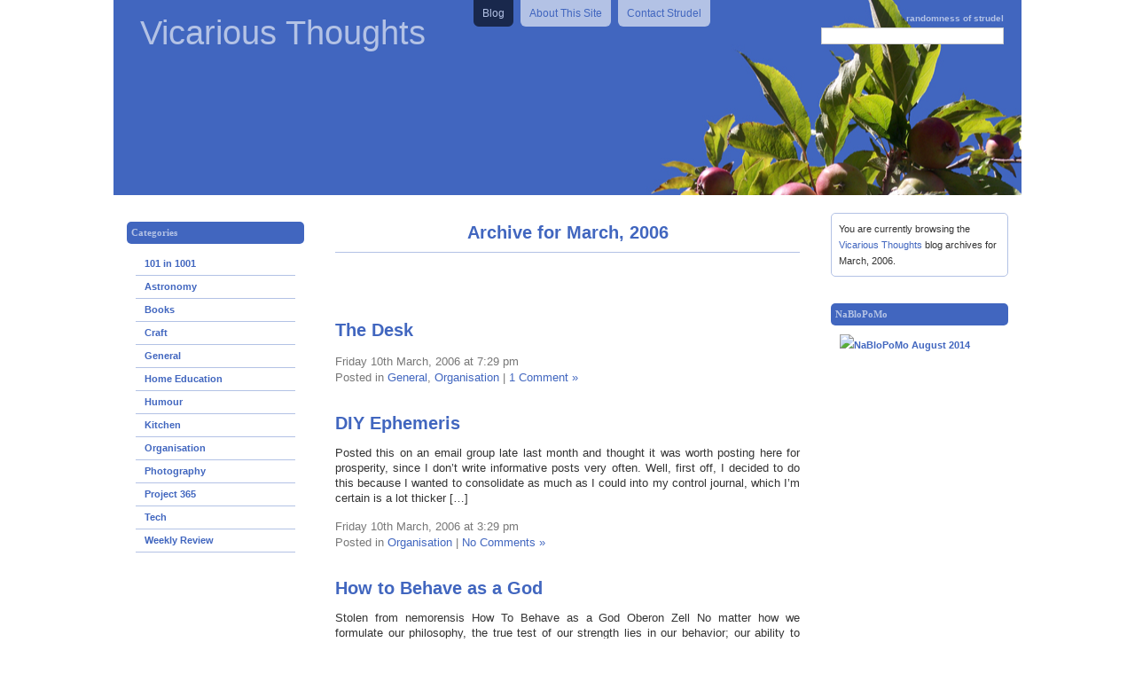

--- FILE ---
content_type: text/css
request_url: https://vicariousthoughts.com/wp-content/themes/violinesth-forever/style.css
body_size: 3283
content:
/*
Theme Name: Violinesth Forever
Theme URI: http://patrick.bloggles.info/themes/
Description: Violin wordpress themes. It's allowed to custom your own favourite photo and select two or three columns. Designed by <a href="http://patrick.bloggles.info/">Patrick</a>
Version: 4.5
Author: Patrick Chia
Author URI: http://patrick.bloggles.info/
Tags: orange,light,two-columns,three-columns,fixed-width,custom-header,left-sidebar,right-sidebar,threaded-comments,sticky-post,theme-options

	Violinesth Forever V4.5
	 http://patrick.bloggles.info/themes/

	This theme was designed and built by Patrick Chia,
	whose blog you will find at http://patrick.bloggles.info/

	The CSS, XHTML and design is released under GPL:
	http://www.opensource.org/licenses/gpl-license.php

*/

/* Begin Typography & Colors */
body {
	font-size: 80%; /* Resets 1em to 10px */
	font-family: Verdana, 'Lucida Grande', Verdana, Arial, Sans-Serif;
	background: #fff;
	color: #333;
	text-align: center;
	max-width:1024px;
}

#page {	text-align: left; }
#headerimg { margin:0; }
#content { font-size: 1em;float:left;text-align:center; }
.narrowcolumn .entry, .widecol .entry { line-height: 1.4em; }
.narrowcolumn .postmetadata { text-align: left; }
.thread-alt { background-color: #f8f8f8; }
.thread-even { background-color: white; }
.depth-1 { border: 1px solid #ddd; 
	-moz-border-radius: 8px;
	-khtml-border-radius: 8px;
	-webkit-border-radius: 8px;
	border-radius: 8px;
}
.even, .alt { border-left: 1px solid #ddd; }

.narrowcolumn .alt{
	background:#eee;
	border: none;
	-moz-border-radius: 5px;
	-khtml-border-radius: 5px;
	-webkit-border-radius: 5px;
	border-radius: 5px;
}

.leftcol, .rightcol {
	float: left;
	margin-left: 5px;
	margin-right: 5px;
	width: 220px;
}

#footer {
	width: 90%;
	border-top: solid 1px #B3C2E5;
}

small {
	font-family: Arial, Helvetica, Sans-Serif;
	font-size: 1em;
	line-height: 1em;
}

h1, h2, h3, .post-date { font-family: Georgia, 'Trebuchet MS', 'Lucida Grande', Verdana, Arial, Sans-Serif; }

h2, h3, .post-date { font-weight: bold; }
h1, h1.a {
	font-weight: normal;
	font-size: 3em;
	text-align: left;
}

#title .description {
	font-size: 1.2em;
	text-align: left;
	padding-right:20px;
	padding-top:15px;
	float:right;
}

.topsearch{
	margin: 0;
	padding-top: 5px;
}

.topsearch input{
	color: #ccc;
	border: solid 1px #ccc;
	width: 200px;
}

.topsearch input:hover { border: solid 1px #000; }

h2 { font-size: 1.6em; }

h2.pagetitle { font-size: 1.6em; }

h3, .post-date { font-size: 1.3em; }

#title h1, #title h1 a, #title h1 a:hover, #title h1 a:visited {
	text-decoration: none;
	color: #B3C2E5;
}

#title .description {
	text-decoration: none;
	color: #B3C2E5;
	font-size:10px;
	font-weight:bold;
	text-align:right;
}

h2, h2 a, h2 a:visited, h3, h3 a, h3 a:visited, .post-date { color: #4166BF; }

h2, h2 a, h2 a:hover, h2 a:visited, h3, h3 a, h3 a:hover, h3 a:visited, #wp-calendar caption, cite, .post-date { text-decoration: none; }

.entry p a:visited { color: #b85b5a; }

.commentlist li, #commentform input, #commentform textarea, .entry input, .entry textarea{
	font: 1em 'Lucida Grande', Verdana, Arial, Sans-Serif;
}

#commentform input, #commentform textarea,.entry input, .entry textarea {
	border: solid 1px #ccc;
	-moz-border-radius: 8px;
	-khtml-border-radius: 8px;
	-webkit-border-radius: 8px;
	border-radius: 8px;
}

#commentform input:hover, #commentform textarea:hover, .entry input:hover, .entry textarea:hover {
	border: solid 1px #000;
}

.commentlist li ul li { font-size: 1em; }

.commentlist li { font-weight: bold; }

.commentlist li .avatar {
	margin-top: 0;
	float: right;
	border: 1px solid #eee;
	padding: 2px;
	background: #fff;
}

.commentlist cite, .commentlist cite a {
	font-weight: bold;
	font-style: normal;
	font-size: 1.1em;
}

.commentlist p {
	font-weight: normal;
	line-height: 1.5em;
	text-transform: none;
}

#commentform p { font-family: 'Lucida Grande', Verdana, Arial, Sans-Serif; }

.commentmetadata { font-weight: normal;	}

small, .nocomments, .postmetadata, blockquote, strike { color: #777; }

code { font: 1.1em 'Courier New', Courier, Fixed; }

acronym, abbr, span.caps {
	font-size: 0.9em;
	letter-spacing: .07em;
}

a, h2 a:hover, h3 a:hover {
	color: #4166BF;
	text-decoration: none;
}

a:hover {
	color: #808080;
	text-decoration: underline;
}

#wp-calendar #prev a, #wp-calendar #next a {
	font-size: 9pt;
}

#wp-calendar a {
	text-decoration: none;
}

#wp-calendar caption {
	font: bold 1.3em 'Lucida Grande', Verdana, Arial, Sans-Serif;
	text-align: center;
}

#wp-calendar th {
	font-style: normal;
	text-transform: capitalize;
}

/* End Typography & Colors */

/* Begin Structure */
body {
	margin: 0 auto;
	padding: 0;
}

#page {
	/*background: #fff;*/
	padding: 0;
	min-width: 960px;
}

#header {
	background-color:#ccc;
	margin: 0;
	padding: 0;
	height: 220px;
	color:#000;
}

#headerimg {
	margin: 0;
	height: 220px;
	width: 100%;
}

#title {
	margin: 0;
}

#header ul {
	margin-top: -75px;
	margin-right: 15%;
	margin-left: 35%;
	list-style: none;
}

#header ul li {
	-moz-border-radius-bottomleft: 6px;
	-khtml-border-bottom-left-radius: 6px;
	-webkit-border-bottom-left-radius: 6px;
	border-bottom-left-radius: 6px;
	-moz-border-radius-bottomright: 6px;
	-khtml-border-bottom-right-radius: 6px;
	-webkit-border-bottom-right-radius: 6px;
	border-bottom-right-radius: 6px;
	float: left;
}
#header ul li a {
	font-color:#000;
	font-weight: normal;
	display: block;
	line-height: 30px;
	padding: 0 10px;
	font-size: 12px;
	text-decoration:none;
}

#header ul li a:hover {
	background: #000;
	color: #fff;
	-moz-border-radius-bottomleft: 6px;
	-khtml-border-bottom-left-radius: 6px;
	-webkit-border-bottom-left-radius: 6px;
	border-bottom-left-radius: 6px;
	-moz-border-radius-bottomright: 6px;
	-khtml-border-bottom-right-radius: 6px;
	-webkit-border-bottom-right-radius: 6px;
	border-bottom-right-radius: 6px;
}
#header ul li a:visted {color: #000;}
#header .page_item{
	background: #fff;
	margin-left:8px;
	filter:alpha(opacity=60);
	-moz-opacity:.60;
	opacity:.60;
}
#header .current_page_item, #header li .current_page_item{
	color: #fff;
	background: #000;
	margin-left:8px;
}
#header .current_page_item a{
	color: #fff;
}
.narrowcolumn {
	float: left;
	padding: 0 10px 30px 10px;
	width: 524px;
	margin-left: 10px;
	margin-right: 10px;
}

.wcolumn {
	float: left;
	padding: 0 20px 30px 0px;
	width: 700px;
}

.post {
	margin: 0 0 20px;
	text-align: justify;
}

.post-date {

}
.post hr { display: block; }

.narrowcolumn .postmetadata {
	margin-top: 15px;
	line-height:18px;

}

.postmetadata { clear: both; }

.clear { clear: both; }

#footer {
	padding: 0;
	margin: 0 auto;
	clear: both;
}

#footer p {
	margin: 0;
	padding: 10px 0;
	text-align: left;
	font-size: 12px;
	font-family: Verdana;
}

/* End Structure */

/*	Begin Headers */
h1 {
	padding: 15px 30px 15px;
	margin: 0;
}

h2 { margin: 30px 0 0; }

h2.pagetitle {
	margin-top: 30px;
	text-align: center;
	padding-bottom: 10px;
	border-bottom: solid 1px #B3C2E5;
}

h3 {
	padding: 0;
	margin: 30px 0 0;
}

h3.comments {
	padding: 0;
	margin: 40px auto 20px ;
}

/* End Headers */

/* Begin Images */
p img {
	padding: 0;
	max-width: 100%;
}

img.centered {
	display: block;
	margin-left: auto;
	margin-right: auto;

}

img.alignright {
	padding: 4px;
	margin: 0 0 2px 7px;
	display: inline;
	clear: both;
}

img.alignleft {
	padding: 4px;
	margin: 0 7px 2px 0;
	display: inline;
	clear: both;
}

.alignright { float: right; }

.alignleft { float: left; }

/* End Images */

/* Begin Lists

	Special stylized non-IE bullets
	Do not work in Internet Explorer, which merely default to normal bullets. */

html>body .entry ul {
	margin-left: 0px;
	padding: 0 0 0 0px;
	list-style: none;
	padding-left: 10px;
	text-indent: -10px;
}

html>body .entry li { margin: 7px 0 8px 10px; }

.entry ul li:before {
	/*content: "\00BB \0020";*/
}

.entry ol {
	padding: 0 0 0 0px;
	margin: 0;
}

.entry ol li {
	margin: 0;
	padding: 0;
}

.postmetadata ul, .postmetadata li {
	display: inline;
	list-style-type: none;
	list-style-image: none;
}

#sidebars{
	float: left;
	margin-left: 10px;
	margin-right: 10px;
	width: 200px;
}

#sidebars .submenu, #sidebars #submenu{
	margin-left: 0px;
	margin-top: 0;
	font-size: 10px;
	padding: 0px;
}

#sidebars .submenu li, #sidebars #submenu li{
	font-size: 11px;
	font-weight:bold;
	line-height: 25px;
	list-style:none;
}

#sidebars .children{
	margin: 0 auto;
	padding: 0;
}

.submenu li div {
	padding-left: 10px;
}
.submenu ul li ul {
	margin-top: 20px;
	padding-top:20px;
	padding-left: 0px;
	margin-left: 0px;
}
#sidebars .submenu ul li, #sidebars #submenu li { 
margin-right: 10px;
border-bottom: 1px solid #B3C2E5;
}
#sidebars .submenu li.current,#sidebars #submenu li.current{
	padding-left: 8px;
	font-weight: bold;
	margin-left:-20px;
}

#sidebars #submenu li ul {
	margin-top: 0 !important;
	margin-left: -16px 0 !important;
}

#sidebars .submenu li p{
	background: #fff;
	border: solid 1px #B3C2E5;
	padding: 8px;
	font-weight: normal;
	margin-top: 20px;
	margin-left: 0px;
	line-height:18px;
	-moz-border-radius: 5px;
	-khtml-border-radius: 5px;
	-webkit-border-radius: 5px;
	border-radius: 5px;
}

#sidebars #submenu li ul li {
	border: none;
	line-height: 18px;
}

#sidebars h4,
#sidebars h2{
	font-size: 11px;
	font-family:verdana;
	background: #4166BF;
	color: #B3C2E5;
	padding-left:5px;
	margin-top:30px;
	margin-bottom: 10px;
	margin-left: 0px;
	list-style: none;
	-moz-border-radius: 5px;
	-khtml-border-radius: 5px;
	-webkit-border-radius: 5px;
	border-radius: 5px;
}

/* End Entry Lists */


/* Begin Form Elements */
#searchform {
	margin: 10px auto;
	padding: 5px 3px;
	text-align: left;
}

#sidebar #searchform #s {
	width: 108px;
	padding: 2px;
}

#sidebar #searchsubmit {
	padding: 1px;
}

.entry form { /* This is mainly for password protected posts, makes them look better. */
	text-align:left;
}

select { width: 130px; }

#commentform input {
	width: 170px;
	padding: 5px;
	margin: 5px 5px 1px 0;
}

.entrytitle{
	text-align:left;
}

#commentform {
	text-align:left;
	margin: 5px 0 0 0;
	background: #eee;
	padding: 10px;
	-moz-border-radius: 8px;
	-khtml-border-radius: 8px;
	-webkit-border-radius: 8px;
	border-radius: 8px;
}

#commentform textarea {
	width: 98%;
	padding: 5px;
}

#respond:after {
	content: "."; 
	display: block; 
	height: 0; 
	clear: both; 
	visibility: hidden;
}

#commentform #submit {
	margin: 0 0 5px auto;
	float: right;
	background: #fff;
	cursor: pointer;
	border-width: 1px;
	border-style: solid;
	-moz-border-radius: 15px;
	-khtml-border-radius: 15px;
	-webkit-border-radius: 15px;
	border-radius: 15px;
	-moz-box-sizing: content-box;
	-webkit-box-sizing: content-box;
	-khtml-box-sizing: content-box;
	box-sizing: content-box;
}
/* End Form Elements */

/* Begin Comments*/
.alt {
	margin: 0;
	padding: 10px;
}

.commentlist {
	padding: 0;
	text-align: justify;
}

.commentlist li {
	margin: 15px 0 10px;
	padding: 5px 5px 10px 10px;
	list-style: none;
}

.commentlist li ul li { 
	margin-right: -5px;
	margin-left: 10px;
}

.commentlist p { margin: 10px 5px 10px 0; }

.children { padding: 0; }

#commentform p { margin: 5px 0;	}

.nocomments {
	text-align: center;
	margin: 0;
	padding: 0;
}

.commentmetadata {
	margin: 0;
	display: block;
}

/* End Comments */

/* Begin Calendar */
#wp-calendar {
	empty-cells: show;
	margin: 10px auto 0;
	width: 155px;
}

#wp-calendar #next a {
	padding-right: 10px;
	text-align: right;
}

#wp-calendar #prev a {
	padding-left: 10px;
	text-align: left;
}

#wp-calendar a {
	display: block;
}

#wp-calendar caption {
	text-align: center;
	width: 100%;
}

#wp-calendar td {
	padding: 3px 0;
	text-align: center;
}

#wp-calendar td.pad:hover { /* Doesn't work in IE */
	background-color: #fff;
}
/* End Calendar */


/* Begin Various Tags & Classes */
acronym, abbr, span.caps { cursor: help; }

acronym, abbr {	border-bottom: 1px dashed #999;	}

blockquote {
	margin: 15px 30px 0 10px;
	padding-left: 20px;
	border-left: 5px solid #ddd;
}

blockquote cite {
	margin: 5px 0 0;
	display: block;
}

.center { text-align: center; }

.hidden { display: none; }

hr { display: none; }

a img {	border: none; }

.navigation {
	display: block;
	text-align: center;
	margin-top: 15px;
	padding-bottom: 30px;
}
/* End Various Tags & Classes*/

/* Captions */
.aligncenter,
div.aligncenter {
	display: block;
	margin-left: auto;
	margin-right: auto;
}

.wp-caption {
	border: 1px solid #ddd;
	text-align: center;
	background-color: #f3f3f3;
	padding-top: 4px;
	margin: 10px;
	-moz-border-radius: 3px;
	-khtml-border-radius: 3px;
	-webkit-border-radius: 3px;
	border-radius: 3px;
}

.wp-caption img {
	margin: 0;
	padding: 0;
	border: 0 none;
}

.wp-caption p.wp-caption-text {
	font-size: 11px;
	line-height: 17px;
	padding: 0 4px 5px;
	margin: 0;
}
/* End captions */

#ap{
	padding-left: 50px;
}
.photo{
	margin: 35px 15px 0 0;
	padding: 5px;
	background: #fff;
	filter:alpha(opacity=75);
	-moz-opacity:.75;
	opacity:.75;
}
.reply{
	font-size: 10px;
}

.cancel-comment-reply, .cancel-comment-reply a{
	text-decoration: none;
	font-size: 12px;
	text-align:right;
	padding: 5px;
}

#sidebars .submenu li a.rsslink {
 background: url(images/rss-ico.png) no-repeat left 2px;
 padding-left: 20px;
 margin-right: 5px;
}

#sidebars .submenu li ul, #sidebars .submenu li ul li, #sidebars .submenu li ul li.cat{
padding-left: 10px;
margin-left: 0px;
}

#sidebars .submenu li.goodread {
font-weight: normal;
line-height: 135%;
text-align: center;
padding-bottom: 5px;
}